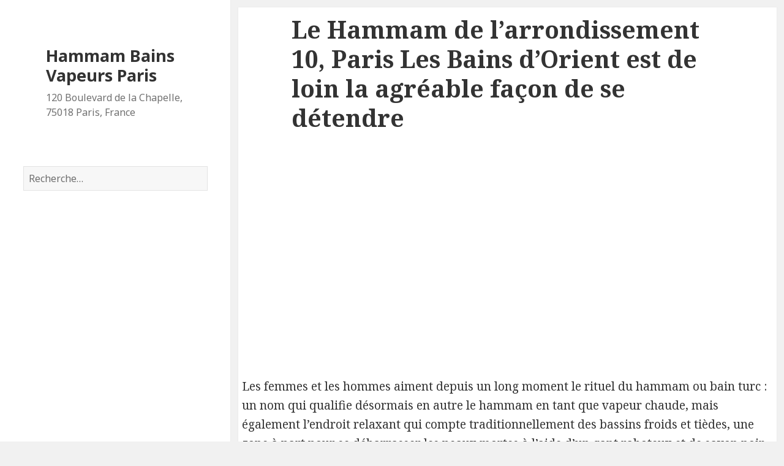

--- FILE ---
content_type: text/html; charset=UTF-8
request_url: http://www.hammamsaunabains.com/hammams/les-bains-dorient-81-hammam.html
body_size: 7147
content:
<!DOCTYPE html><html lang="fr-FR" prefix="og: http://ogp.me/ns#" class="no-js"><head><meta charset="UTF-8"><meta name="viewport" content="width=device-width"><link rel="profile" href="http://gmpg.org/xfn/11"><link rel="pingback" href="http://www.hammamsaunabains.com/xmlrpc.php"> <!--[if lt IE 9]> <script src="http://www.hammamsaunabains.com/wp-content/themes/twentyfifteen/js/html5.js"></script> <![endif]--> <script>(function(html){html.className = html.className.replace(/\bno-js\b/,'js')})(document.documentElement);</script> <link type="text/css" media="all" href="http://www.hammamsaunabains.com/wp-content/cache/autoptimize/css/autoptimize_3e0929b72b6a996452ff95529cd0e3da.css" rel="stylesheet" /><title>Le Hammam de l&#039;arrondissement 10, Paris Les Bains d&#039;Orient est de loin la agréable façon de se détendre - Hammam Bains Vapeurs Paris</title><meta name="description" content="Adresse et téléphone de Les Bains d&#039;Orient à 7 Place de la Bataille de Stalingrad, 75010 Paris, France, Paris. Plus beaux établissements de hammam et spa du quartier 10. Offres exclusives, Prix Négociés, Avis de clients et bien plus encore."/><meta name="robots" content="noodp"/><link rel="canonical" href="http://www.hammamsaunabains.com/hammams/les-bains-dorient-81-hammam.html" /><meta property="og:locale" content="fr_FR" /><meta property="og:type" content="article" /><meta property="og:title" content="Le Hammam de l&#039;arrondissement 10, Paris Les Bains d&#039;Orient est de loin la agréable façon de se détendre - Hammam Bains Vapeurs Paris" /><meta property="og:description" content="Adresse et téléphone de Les Bains d&#039;Orient à 7 Place de la Bataille de Stalingrad, 75010 Paris, France, Paris. Plus beaux établissements de hammam et spa du quartier 10. Offres exclusives, Prix Négociés, Avis de clients et bien plus encore." /><meta property="og:url" content="http://www.hammamsaunabains.com/hammams/les-bains-dorient-81-hammam.html" /><meta property="og:site_name" content="Hammam Bains Vapeurs Paris" /><meta property="article:section" content="Hammams" /><meta property="article:published_time" content="2020-05-23T16:50:24+00:00" /><meta property="og:image" content="http://www.hammamsaunabains.com/img/hammam-1-36.jpg" /><meta property="og:image" content="http://www.hammamsaunabains.com/img/hammam-2-36.jpg" /><meta name="twitter:card" content="summary" /><meta name="twitter:description" content="Adresse et téléphone de Les Bains d&#039;Orient à 7 Place de la Bataille de Stalingrad, 75010 Paris, France, Paris. Plus beaux établissements de hammam et spa du quartier 10. Offres exclusives, Prix Négociés, Avis de clients et bien plus encore." /><meta name="twitter:title" content="Le Hammam de l&#039;arrondissement 10, Paris Les Bains d&#039;Orient est de loin la agréable façon de se détendre - Hammam Bains Vapeurs Paris" /><meta name="twitter:image" content="http://www.hammamsaunabains.com/img/hammam-1-36.jpg" /><meta property="DC.date.issued" content="2020-05-23T16:50:24+00:00" /><link rel='dns-prefetch' href='//fonts.googleapis.com' /><link rel='dns-prefetch' href='//s.w.org' /><link href='https://fonts.gstatic.com' crossorigin rel='preconnect' /><link rel="alternate" type="application/rss+xml" title="Hammam Bains Vapeurs Paris &raquo; Flux" href="http://www.hammamsaunabains.com/feed" /><link rel="alternate" type="application/rss+xml" title="Hammam Bains Vapeurs Paris &raquo; Flux des commentaires" href="http://www.hammamsaunabains.com/comments/feed" /> <script type="text/javascript">window._wpemojiSettings = {"baseUrl":"https:\/\/s.w.org\/images\/core\/emoji\/2.3\/72x72\/","ext":".png","svgUrl":"https:\/\/s.w.org\/images\/core\/emoji\/2.3\/svg\/","svgExt":".svg","source":{"concatemoji":"http:\/\/www.hammamsaunabains.com\/wp-includes\/js\/wp-emoji-release.min.js?ver=4.8.25"}};
			!function(t,a,e){var r,i,n,o=a.createElement("canvas"),l=o.getContext&&o.getContext("2d");function c(t){var e=a.createElement("script");e.src=t,e.defer=e.type="text/javascript",a.getElementsByTagName("head")[0].appendChild(e)}for(n=Array("flag","emoji4"),e.supports={everything:!0,everythingExceptFlag:!0},i=0;i<n.length;i++)e.supports[n[i]]=function(t){var e,a=String.fromCharCode;if(!l||!l.fillText)return!1;switch(l.clearRect(0,0,o.width,o.height),l.textBaseline="top",l.font="600 32px Arial",t){case"flag":return(l.fillText(a(55356,56826,55356,56819),0,0),e=o.toDataURL(),l.clearRect(0,0,o.width,o.height),l.fillText(a(55356,56826,8203,55356,56819),0,0),e===o.toDataURL())?!1:(l.clearRect(0,0,o.width,o.height),l.fillText(a(55356,57332,56128,56423,56128,56418,56128,56421,56128,56430,56128,56423,56128,56447),0,0),e=o.toDataURL(),l.clearRect(0,0,o.width,o.height),l.fillText(a(55356,57332,8203,56128,56423,8203,56128,56418,8203,56128,56421,8203,56128,56430,8203,56128,56423,8203,56128,56447),0,0),e!==o.toDataURL());case"emoji4":return l.fillText(a(55358,56794,8205,9794,65039),0,0),e=o.toDataURL(),l.clearRect(0,0,o.width,o.height),l.fillText(a(55358,56794,8203,9794,65039),0,0),e!==o.toDataURL()}return!1}(n[i]),e.supports.everything=e.supports.everything&&e.supports[n[i]],"flag"!==n[i]&&(e.supports.everythingExceptFlag=e.supports.everythingExceptFlag&&e.supports[n[i]]);e.supports.everythingExceptFlag=e.supports.everythingExceptFlag&&!e.supports.flag,e.DOMReady=!1,e.readyCallback=function(){e.DOMReady=!0},e.supports.everything||(r=function(){e.readyCallback()},a.addEventListener?(a.addEventListener("DOMContentLoaded",r,!1),t.addEventListener("load",r,!1)):(t.attachEvent("onload",r),a.attachEvent("onreadystatechange",function(){"complete"===a.readyState&&e.readyCallback()})),(r=e.source||{}).concatemoji?c(r.concatemoji):r.wpemoji&&r.twemoji&&(c(r.twemoji),c(r.wpemoji)))}(window,document,window._wpemojiSettings);</script> <link rel='stylesheet' id='twentyfifteen-fonts-css'  href='https://fonts.googleapis.com/css?family=Noto+Sans%3A400italic%2C700italic%2C400%2C700%7CNoto+Serif%3A400italic%2C700italic%2C400%2C700%7CInconsolata%3A400%2C700&#038;subset=latin%2Clatin-ext' type='text/css' media='all' /><!--[if lt IE 9]><link rel='stylesheet' id='twentyfifteen-ie-css'  href='http://www.hammamsaunabains.com/wp-content/themes/twentyfifteen/css/ie.css?ver=20141010' type='text/css' media='all' /> <![endif]--> <!--[if lt IE 8]><link rel='stylesheet' id='twentyfifteen-ie7-css'  href='http://www.hammamsaunabains.com/wp-content/themes/twentyfifteen/css/ie7.css?ver=20141010' type='text/css' media='all' /> <![endif]--> <script type='text/javascript' src='http://www.hammamsaunabains.com/wp-includes/js/jquery/jquery.js?ver=1.12.4'></script> <link rel='https://api.w.org/' href='http://www.hammamsaunabains.com/wp-json/' /><link rel="EditURI" type="application/rsd+xml" title="RSD" href="http://www.hammamsaunabains.com/xmlrpc.php?rsd" /><link rel="wlwmanifest" type="application/wlwmanifest+xml" href="http://www.hammamsaunabains.com/wp-includes/wlwmanifest.xml" /><meta name="generator" content="WordPress 4.8.25" /><link rel='shortlink' href='http://www.hammamsaunabains.com/?p=295' /><link rel="alternate" type="application/json+oembed" href="http://www.hammamsaunabains.com/wp-json/oembed/1.0/embed?url=http%3A%2F%2Fwww.hammamsaunabains.com%2Fhammams%2Fles-bains-dorient-81-hammam.html" /><link rel="alternate" type="text/xml+oembed" href="http://www.hammamsaunabains.com/wp-json/oembed/1.0/embed?url=http%3A%2F%2Fwww.hammamsaunabains.com%2Fhammams%2Fles-bains-dorient-81-hammam.html&#038;format=xml" /> <script async src="//pagead2.googlesyndication.com/pagead/js/adsbygoogle.js"></script> <script>(adsbygoogle = window.adsbygoogle || []).push({
    google_ad_client: "ca-pub-9933922030654345",
    enable_page_level_ads: true
  });</script> </head><body class="post-template-default single single-post postid-295 single-format-standard"><div id="page" class="hfeed site"> <a class="skip-link screen-reader-text" href="#content">Aller au contenu</a><div id="sidebar" class="sidebar"><header id="masthead" class="site-header" role="banner"><div class="site-branding"><p class="site-title"><a href="http://www.hammamsaunabains.com/" rel="home">Hammam Bains Vapeurs Paris</a></p><p class="site-description">120 Boulevard de la Chapelle, 75018 Paris, France</p> <button class="secondary-toggle">Menu et widgets</button></div></header><div id="secondary" class="secondary"><div id="widget-area" class="widget-area" role="complementary"><aside id="search-2" class="widget widget_search"><form role="search" method="get" class="search-form" action="http://www.hammamsaunabains.com/"> <label> <span class="screen-reader-text">Rechercher :</span> <input type="search" class="search-field" placeholder="Recherche&hellip;" value="" name="s" /> </label> <input type="submit" class="search-submit screen-reader-text" value="Rechercher" /></form></aside><aside id="custom_html-2" class="widget_text widget widget_custom_html"><div class="textwidget custom-html-widget"><script async src="//pagead2.googlesyndication.com/pagead/js/adsbygoogle.js"></script>  <ins class="adsbygoogle"
style="display:inline-block;width:300px;height:600px"
data-ad-client="ca-pub-9933922030654345"
data-ad-slot="9020967687"></ins> <script>(adsbygoogle = window.adsbygoogle || []).push({});</script></div></aside></div></div></div><div id="content" class="site-content"><div id="primary" class="content-area"><main id="main" class="site-main" role="main"><article id="post-295" class="post-295 post type-post status-publish format-standard hentry category-hammams"><header class="entry-header"><h1 class="entry-title">Le Hammam de l&rsquo;arrondissement 10, Paris Les Bains d&rsquo;Orient est de loin la agréable façon de se détendre</h1></header><div class="entry-content"><p><div class='code-block code-block-1' style='margin: 8px 0;'> <ins class="adsbygoogle" style="display: block;" data-ad-client="ca-pub-9933922030654345" data-ad-slot="7639958471" data-ad-format="link"></ins> <script>(adsbygoogle = window.adsbygoogle || []).push({});</script></div> <br /> Les femmes et les hommes aiment depuis un long moment le rituel du hammam ou bain turc : un nom qui qualifie désormais en autre le hammam en tant que vapeur chaude, mais également<span id="more-295"></span> l&rsquo;endroit relaxant qui compte traditionnellement des bassins froids et tièdes, une zone à part pour se débarrasser les peaux mortes à l&rsquo;aide d&rsquo;un gant raboteux et de savon noir, et une salle très peu lumineuse remplie de petits coussins où l&rsquo;on peut faire une sieste ou boire une tasse de thé à la menthe calmante et apaisante après votre spa.<br /> <img src="http://www.hammamsaunabains.com/img/hammam-1-36.jpg" alt="Les Bains d'Orient 75010 Paris"></p><div id="toc_container" class="toc_white no_bullets"><p class="toc_title">Contenu</p><ul class="toc_list"><li><a href="#Spa_Hammam_a_7_Place_de_la_Bataille_de_Stalingrad_75010_Paris_France_Paris_Bains_de_vapeur_Offres_speciales">Spa / Hammam à 7 Place de la Bataille de Stalingrad, 75010 Paris, France, Paris Bains de vapeur Offres spéciales</a></li><li><a href="#Sans_conteste_le_meilleur_rapport_qualite-prix_pour_un_hammam_dans_ce_quartier_10_Paris">Sans conteste le meilleur rapport qualité-prix pour un hammam dans ce quartier 10, Paris</a></li><li><a href="#Que_comprend_la_visite_au_bain_turc_a_Les_Bains_drsquoOrient">Que comprend la visite au bain turc à Les Bains d&rsquo;Orient?</a><ul><li><a href="#Une_Pierre_Chauffee_en_Marbre">Une Pierre Chauffée en Marbre</a></li><li><a href="#Un_espace_Pour_les_Bains_Turcs">Un espace Pour les Bains Turcs</a></li><li><a href="#Une_Zone_consacre_au_Gommage">Une Zone consacré au Gommage</a></li><li><a href="#Un_salon_pour_boire_leThe">Un salon pour boire leThé</a></li><li><a href="#Un_Site_Reposant">Un Site Reposant</a></li></ul></li><li><a href="#Les_Bains_drsquoOrient_Plaisir_Au_Rendez-Vous">Les Bains d&rsquo;Orient Plaisir Au Rendez-Vous</a></li></ul></div><h2><span id="Spa_Hammam_a_7_Place_de_la_Bataille_de_Stalingrad_75010_Paris_France_Paris_Bains_de_vapeur_Offres_speciales">Spa / Hammam à 7 Place de la Bataille de Stalingrad, 75010 Paris, France, Paris Bains de vapeur Offres spéciales</span></h2><p>C&rsquo;est le meilleurs des Bains Vapeur du marché, donc foncez-y lorsque vous avez envie d&rsquo;un instant de lâcher prise. C&rsquo;est comme voyager de Paris vers Agadir, via un court en métro, si une promenade vous emmène près du quartier 10.<br /> Pensez à vous dans Les Bains d&rsquo;Orient, un moment de bien-être pour rebâtir la paix entre votre esprit et votre corps, tout en satisfaisant vos envies de beauté. Portez votre choix sur un forfait conçu rien que pour vous ou profitez-en à votre propre rythme.</p><div class='code-block code-block-2' style='margin: 8px 0;'> <script async src="//pagead2.googlesyndication.com/pagead/js/adsbygoogle.js"></script> <ins class="adsbygoogle" style="display: block; text-align: center;" data-ad-layout="in-article" data-ad-format="fluid" data-ad-client="ca-pub-9933922030654345" data-ad-slot="8095008214"></ins> <script>(adsbygoogle = window.adsbygoogle || []).push({});</script> </div><h2><span id="Sans_conteste_le_meilleur_rapport_qualite-prix_pour_un_hammam_dans_ce_quartier_10_Paris">Sans conteste le meilleur rapport qualité-prix pour un hammam dans ce quartier 10, Paris</span></h2><div style="overflow:hidden;width: 100%;position: relative;"> <iframe width="100%" height="440" src="https://maps.google.com/maps?width=100%&amp;height=440&amp;hl=en&amp;q=7%20Place%20de%20la%20Bataille%20de%20Stalingrad,%2075010%20Paris,%20France&amp;ie=UTF8&amp;t=&amp;z=10&amp;iwloc=B&amp;output=embed" frameborder="0" scrolling="no" marginheight="0" marginwidth="0"></iframe></p></div><p>Les Bains d&rsquo;Orient a clairement le meilleur rapport qualité-prix. Régalez-vous du bain de vapeur et du sauna, de la piscine, du traitement exfoliant, du thé et des pâtisseries orientales telles que le baklawa au miel et aux pistaches. Vous pouvez littéralement en profiter durant plusieurs heures, les installations sont agréables, propres et spacieuses, et le personnel est amical et prévenant.</p><p>Quelques bonnes raisons de passer du temps à Les Bains d&rsquo;Orient</p><ul><li>La vue</li><li>Le charme</li><li>La relaxation</li><li>Les Bienfaits pour Le Mental</li><li>Les pâtisseries orientales</li></ul><p>Les Bénéfices pour le Corps</p><ul><li>Soins pour le corps</li><li>Soins Visage</li><li>Soins Orientaux</li><li>Epilation Orientale ou Classique</li><li>Massages</li></ul><h2><span id="Que_comprend_la_visite_au_bain_turc_a_Les_Bains_drsquoOrient">Que comprend la visite au bain turc à Les Bains d&rsquo;Orient?</span></h2><p><img src="http://www.hammamsaunabains.com/img/hammam-2-36.jpg" alt="Les Bains d'Orient 75010 Paris"></p><h3><span id="Une_Pierre_Chauffee_en_Marbre">Une Pierre Chauffée en Marbre</span></h3><p>Faite de marbre, la pierre chaude relaxe les muscles endoloris, soigne les les articulations douloureuses.</p><h3><span id="Un_espace_Pour_les_Bains_Turcs">Un espace Pour les Bains Turcs</span></h3><p>La vapeur torride (de 45C à 55C) du bain turc ouvre les pores et purifie le derme. L&rsquo;essence d&rsquo;eucalyptus diffusée libère vos sinus et vos bronches. Une sensation de volupté irradie votre corps.</p><h3><span id="Une_Zone_consacre_au_Gommage">Une Zone consacré au Gommage</span></h3><p>L&rsquo;action de gommage débouche vos pores en éliminant les cellules mortes. Votre derme réconforté retrouve une certaine jeunesse.</p><h3><span id="Un_salon_pour_boire_leThe">Un salon pour boire leThé</span></h3><p>Venez profiter de ces plages de relaxation pour déguster un thé vert à la menthe ou bien des pâtisseries du Moyen-Orient dans un espace délicat et douillet. Et si vous n&rsquo;êtes fan de thé, notre grand assortiment de boissons saura vous faire découvrir de nouveaux horizons&#8230;</p><h3><span id="Un_Site_Reposant">Un Site Reposant</span></h3><p>Prenez le temps de vous reposer après le bain de vapeur dans une atmosphère calme en attendant votre soin ou votre massage.<br /><div class='code-block code-block-3' style='margin: 8px 0;'> <script async src="//pagead2.googlesyndication.com/pagead/js/adsbygoogle.js"></script> <ins class="adsbygoogle" style="display: block; text-align: center;" data-ad-layout="in-article" data-ad-format="fluid" data-ad-client="ca-pub-9933922030654345" data-ad-slot="8095008214"></ins> <script>(adsbygoogle = window.adsbygoogle || []).push({});</script> </div></p><h2><span id="Les_Bains_drsquoOrient_Plaisir_Au_Rendez-Vous">Les Bains d&rsquo;Orient Plaisir Au Rendez-Vous</span></h2><p>C&rsquo;est l&rsquo;engagement de Les Bains d&rsquo;Orient à Paris de vous inviter à vous délasser dans la vapeur de son traditionnel Hammam, la préparation parfaite pour tout traitement de la peau. Notre Personnel à recours à du savon noir pour brosser votre épiderme, retirer les toxines et améliorer le processus d&rsquo;exfoliation. En plus de ses effets lénifiants, notre spa à Paris permet un nettoyage en profondeur tout en revitalisant votre corps.</p><table border="1" width="70%" class="brdtbl"><colgroup><col style="width:30%;"><col style=""></colgroup><tbody><tr><td class="bname_n">Titre de l&rsquo;entreprise</td><td class="bname_v">Les Bains d&rsquo;Orient</td></tr><tr><td class="city_n">Ville</td><td class="city_v">75010 Paris</td></tr><tr><td class="zip_n">ZIP</td><td class="zip_v">75010</td></tr><tr><td class="loc_n">Adresse</td><td class="loc_v">7 Place de la Bataille de Stalingrad, 75010 Paris, France</td></tr><tr><td class="phone_n">Téléphone</td><td class="phone_v">+33 1 40 05 03 90</td></tr><tr><td class="url_n">Web site</td><td class="url_v">https://www.lesbainsdorient.com</td></tr></tbody></table><p>Vous repartirez plus fort et énergisé, paré à résister au stress et à l&rsquo;agitation de la vie Parisienne Tous nos soins d&rsquo;exfoliation sont effectués selon la tradition Turque, à l&rsquo;aide d&rsquo;un gant Kessa et de savon noir.</p><p>Vous serez submergé par une sensation de bien-être.</p><div class='code-block code-block-4' style='margin: 8px 0;'> <ins class="adsbygoogle" style="display: block;" data-ad-client="ca-pub-9933922030654345" data-ad-slot="7639958471" data-ad-format="link"></ins> <script>(adsbygoogle = window.adsbygoogle || []).push({});</script></div><div class='yarpp-related'><h3>Lieux liés:</h3><ul><li><a href="http://www.hammamsaunabains.com/hammams/hammam-les-cent-ciels-paris-67-hammam.html" rel="bookmark" title="Le Bain turc du quartier 11, Paris Hammam Les Cent Ciels Paris est de loin la meilleure façon de se décontracter">Le Bain turc du quartier 11, Paris Hammam Les Cent Ciels Paris est de loin la meilleure façon de se décontracter </a></li><li><a href="http://www.hammamsaunabains.com/hammams/hammam-bains-vapeurs-11-hammam.html" rel="bookmark" title="Le Bain de vapeur de l&rsquo;arrondissement 18, Paris Hammam Bains Vapeurs est de loin la meilleure manière de d&rsquo;évacuer le stress">Le Bain de vapeur de l&rsquo;arrondissement 18, Paris Hammam Bains Vapeurs est de loin la meilleure manière de d&rsquo;évacuer le stress </a></li><li><a href="http://www.hammamsaunabains.com/hammams/les-bains-dorient-86-hammam.html" rel="bookmark" title="Le Bain turc du quartier 10, Paris Les Bains d&rsquo;Orient est la douce manière de se détendre">Le Bain turc du quartier 10, Paris Les Bains d&rsquo;Orient est la douce manière de se détendre </a></li><li><a href="http://www.hammamsaunabains.com/hammams/les-bains-thai-46-hammam.html" rel="bookmark" title="Le Hammam de l&rsquo;arrondissement 15, Paris Les Bains Thai est la douce manière de décompresser">Le Hammam de l&rsquo;arrondissement 15, Paris Les Bains Thai est la douce manière de décompresser </a></li></ul></div></div><footer class="entry-footer"></footer></article><nav class="navigation post-navigation" role="navigation"><h2 class="screen-reader-text">Navigation de l’article</h2><div class="nav-links"><div class="nav-previous"><a href="http://www.hammamsaunabains.com/hammams/les-jardins-de-mademoiselle-47-hammam.html" rel="prev"><span class="meta-nav" aria-hidden="true">Précédent</span> <span class="screen-reader-text">Article précédent&nbsp;:</span> <span class="post-title">Le Hammam du quartier 15, Paris Les Jardins de Mademoiselle est de loin la douce façon de d&rsquo;évacuer le stress</span></a></div><div class="nav-next"><a href="http://www.hammamsaunabains.com/hammams/nadine-m-58-hammam.html" rel="next"><span class="meta-nav" aria-hidden="true">Suivant</span> <span class="screen-reader-text">Article suivant&nbsp;:</span> <span class="post-title">Le Bain de vapeur du quartier 13, Paris Nadine M est la agréable façon de d&rsquo;évacuer le stress</span></a></div></div></nav></main></div></div><footer id="colophon" class="site-footer" role="contentinfo"><div class="site-info"> Hammam Bains Vapeurs 120 Boulevard de la Chapelle, 75018 Paris, France <br/><a href="/liste-de-tous-les-hammams-de-paris.html">Liste de tous les hammams de Paris</a> | <a href="/map-of-site.html">Sitemap</a></div></footer></div><div style="display:none"><a href="http://dlwordpress.com/">Free WordPress Themes</a></div> <script type='text/javascript'>var screenReaderText = {"expand":"<span class=\"screen-reader-text\">ouvrir le sous-menu<\/span>","collapse":"<span class=\"screen-reader-text\">fermer le sous-menu<\/span>"};</script> <script type="text/javascript" defer src="http://www.hammamsaunabains.com/wp-content/cache/autoptimize/js/autoptimize_3231216064db7d990398ee2ef92c6a12.js"></script><script defer src="https://static.cloudflareinsights.com/beacon.min.js/vcd15cbe7772f49c399c6a5babf22c1241717689176015" integrity="sha512-ZpsOmlRQV6y907TI0dKBHq9Md29nnaEIPlkf84rnaERnq6zvWvPUqr2ft8M1aS28oN72PdrCzSjY4U6VaAw1EQ==" data-cf-beacon='{"version":"2024.11.0","token":"09ec0ad9a8eb4fc5812eeaa1eeab4b50","r":1,"server_timing":{"name":{"cfCacheStatus":true,"cfEdge":true,"cfExtPri":true,"cfL4":true,"cfOrigin":true,"cfSpeedBrain":true},"location_startswith":null}}' crossorigin="anonymous"></script>
</body> <script async src="https://www.googletagmanager.com/gtag/js?id=UA-110258540-1"></script> <script>window.dataLayer = window.dataLayer || [];
  function gtag(){dataLayer.push(arguments);}
  gtag('js', new Date());

  gtag('config', 'UA-110258540-1');</script> </html>

--- FILE ---
content_type: text/html; charset=utf-8
request_url: https://www.google.com/recaptcha/api2/aframe
body_size: 267
content:
<!DOCTYPE HTML><html><head><meta http-equiv="content-type" content="text/html; charset=UTF-8"></head><body><script nonce="Fl7WmWlwN4pXjFocHY8aug">/** Anti-fraud and anti-abuse applications only. See google.com/recaptcha */ try{var clients={'sodar':'https://pagead2.googlesyndication.com/pagead/sodar?'};window.addEventListener("message",function(a){try{if(a.source===window.parent){var b=JSON.parse(a.data);var c=clients[b['id']];if(c){var d=document.createElement('img');d.src=c+b['params']+'&rc='+(localStorage.getItem("rc::a")?sessionStorage.getItem("rc::b"):"");window.document.body.appendChild(d);sessionStorage.setItem("rc::e",parseInt(sessionStorage.getItem("rc::e")||0)+1);localStorage.setItem("rc::h",'1768606071349');}}}catch(b){}});window.parent.postMessage("_grecaptcha_ready", "*");}catch(b){}</script></body></html>